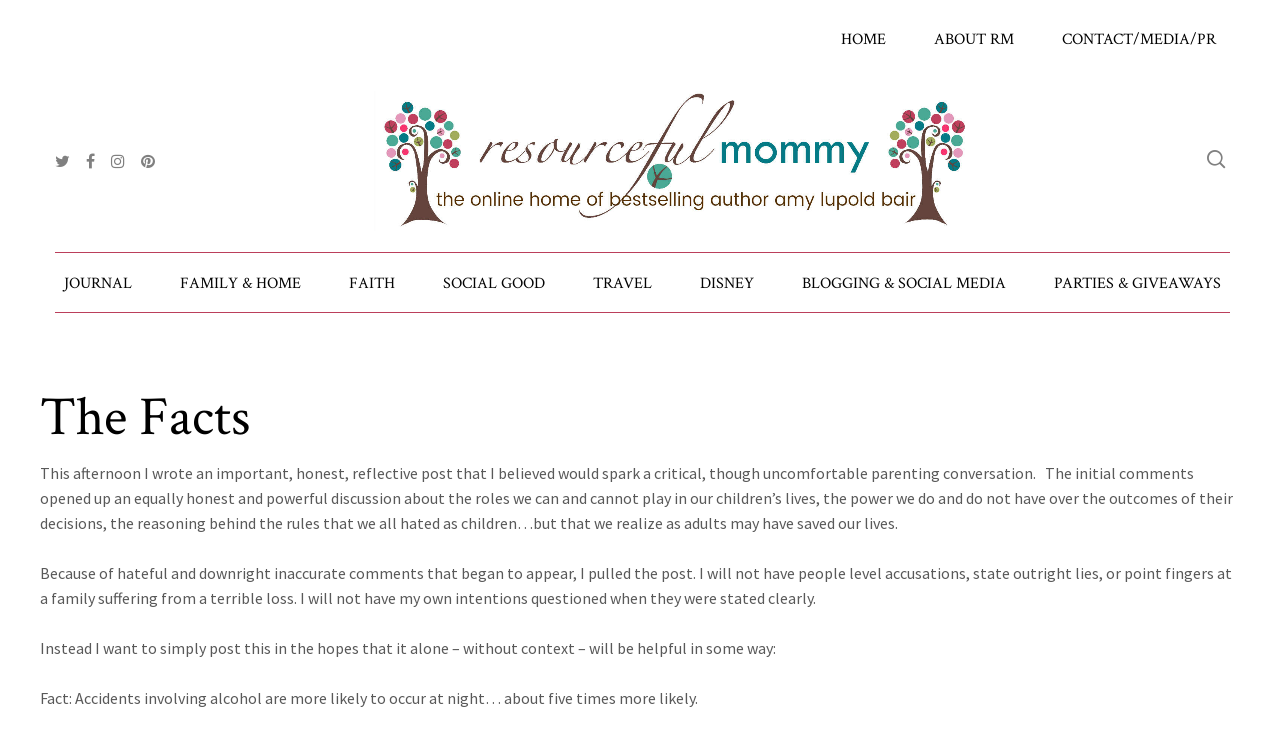

--- FILE ---
content_type: text/html; charset=UTF-8
request_url: https://resourcefulmommy.com/facts/
body_size: 14354
content:
<!DOCTYPE html>
<meta name="p:domain_verify" content="fb8c649862a2cd33612a997779f9cd79"/>
<html lang="en-US" id="main_html">
<head>
	    <meta charset="UTF-8">
    <meta name="viewport" content="width=device-width, initial-scale=1">
    <link rel="profile" href="https://gmpg.org/xfn/11">
    <link rel="pingback" href="https://resourcefulmommy.com/xmlrpc.php">
    <meta name='robots' content='index, follow, max-image-preview:large, max-snippet:-1, max-video-preview:-1' />

	<!-- This site is optimized with the Yoast SEO plugin v26.7 - https://yoast.com/wordpress/plugins/seo/ -->
	<title>The Facts - Resourceful Mommy</title>
	<link rel="canonical" href="https://resourcefulmommy.com/facts/" />
	<meta property="og:locale" content="en_US" />
	<meta property="og:type" content="article" />
	<meta property="og:title" content="The Facts - Resourceful Mommy" />
	<meta property="og:description" content="This afternoon I wrote an important, honest, reflective post that I believed would spark a critical, though uncomfortable parenting conversation.   The initial comments opened up an equally honest and powerful discussion about the roles we can and cannot play in our children&#8217;s lives, the power we do and do not have over the outcomes of..." />
	<meta property="og:url" content="https://resourcefulmommy.com/facts/" />
	<meta property="og:site_name" content="Resourceful Mommy" />
	<meta property="article:publisher" content="https://www.facebook.com/resourcefulmommy" />
	<meta property="article:published_time" content="2011-05-17T23:08:53+00:00" />
	<meta property="article:modified_time" content="2021-02-18T18:20:57+00:00" />
	<meta name="author" content="Amy Lupold Bair" />
	<meta name="twitter:card" content="summary_large_image" />
	<meta name="twitter:creator" content="@ResourcefulMom" />
	<meta name="twitter:site" content="@ResourcefulMom" />
	<meta name="twitter:label1" content="Written by" />
	<meta name="twitter:data1" content="Amy Lupold Bair" />
	<meta name="twitter:label2" content="Est. reading time" />
	<meta name="twitter:data2" content="1 minute" />
	<script type="application/ld+json" class="yoast-schema-graph">{"@context":"https://schema.org","@graph":[{"@type":"Article","@id":"https://resourcefulmommy.com/facts/#article","isPartOf":{"@id":"https://resourcefulmommy.com/facts/"},"author":{"name":"Amy Lupold Bair","@id":"https://resourcefulmommy.com/#/schema/person/9bbfd189fccc50d6c45701b4db56e096"},"headline":"The Facts","datePublished":"2011-05-17T23:08:53+00:00","dateModified":"2021-02-18T18:20:57+00:00","mainEntityOfPage":{"@id":"https://resourcefulmommy.com/facts/"},"wordCount":248,"commentCount":9,"articleSection":["Homepage","Parenting"],"inLanguage":"en-US","potentialAction":[{"@type":"CommentAction","name":"Comment","target":["https://resourcefulmommy.com/facts/#respond"]}]},{"@type":"WebPage","@id":"https://resourcefulmommy.com/facts/","url":"https://resourcefulmommy.com/facts/","name":"The Facts - Resourceful Mommy","isPartOf":{"@id":"https://resourcefulmommy.com/#website"},"datePublished":"2011-05-17T23:08:53+00:00","dateModified":"2021-02-18T18:20:57+00:00","author":{"@id":"https://resourcefulmommy.com/#/schema/person/9bbfd189fccc50d6c45701b4db56e096"},"breadcrumb":{"@id":"https://resourcefulmommy.com/facts/#breadcrumb"},"inLanguage":"en-US","potentialAction":[{"@type":"ReadAction","target":["https://resourcefulmommy.com/facts/"]}]},{"@type":"BreadcrumbList","@id":"https://resourcefulmommy.com/facts/#breadcrumb","itemListElement":[{"@type":"ListItem","position":1,"name":"Home","item":"https://resourcefulmommy.com/"},{"@type":"ListItem","position":2,"name":"Blog","item":"https://resourcefulmommy.com/blog/"},{"@type":"ListItem","position":3,"name":"The Facts"}]},{"@type":"WebSite","@id":"https://resourcefulmommy.com/#website","url":"https://resourcefulmommy.com/","name":"Resourceful Mommy","description":"","potentialAction":[{"@type":"SearchAction","target":{"@type":"EntryPoint","urlTemplate":"https://resourcefulmommy.com/?s={search_term_string}"},"query-input":{"@type":"PropertyValueSpecification","valueRequired":true,"valueName":"search_term_string"}}],"inLanguage":"en-US"},{"@type":"Person","@id":"https://resourcefulmommy.com/#/schema/person/9bbfd189fccc50d6c45701b4db56e096","name":"Amy Lupold Bair","image":{"@type":"ImageObject","inLanguage":"en-US","@id":"https://resourcefulmommy.com/#/schema/person/image/","url":"https://secure.gravatar.com/avatar/b5d14d1521cc1061414802f4258bcdb02f1b73ef3de96565f4f8098ac7eb6214?s=96&d=mm&r=g","contentUrl":"https://secure.gravatar.com/avatar/b5d14d1521cc1061414802f4258bcdb02f1b73ef3de96565f4f8098ac7eb6214?s=96&d=mm&r=g","caption":"Amy Lupold Bair"},"url":"https://resourcefulmommy.com/author/amylb/"}]}</script>
	<!-- / Yoast SEO plugin. -->


<link rel='dns-prefetch' href='//fonts.googleapis.com' />
<link rel="alternate" type="application/rss+xml" title="Resourceful Mommy &raquo; Feed" href="https://resourcefulmommy.com/feed/" />
<link rel="alternate" type="application/rss+xml" title="Resourceful Mommy &raquo; Comments Feed" href="https://resourcefulmommy.com/comments/feed/" />
<link rel="alternate" type="application/rss+xml" title="Resourceful Mommy &raquo; The Facts Comments Feed" href="https://resourcefulmommy.com/facts/feed/" />
<link rel="alternate" title="oEmbed (JSON)" type="application/json+oembed" href="https://resourcefulmommy.com/wp-json/oembed/1.0/embed?url=https%3A%2F%2Fresourcefulmommy.com%2Ffacts%2F" />
<link rel="alternate" title="oEmbed (XML)" type="text/xml+oembed" href="https://resourcefulmommy.com/wp-json/oembed/1.0/embed?url=https%3A%2F%2Fresourcefulmommy.com%2Ffacts%2F&#038;format=xml" />
<style id='wp-img-auto-sizes-contain-inline-css' type='text/css'>
img:is([sizes=auto i],[sizes^="auto," i]){contain-intrinsic-size:3000px 1500px}
/*# sourceURL=wp-img-auto-sizes-contain-inline-css */
</style>

<style id='wp-emoji-styles-inline-css' type='text/css'>

	img.wp-smiley, img.emoji {
		display: inline !important;
		border: none !important;
		box-shadow: none !important;
		height: 1em !important;
		width: 1em !important;
		margin: 0 0.07em !important;
		vertical-align: -0.1em !important;
		background: none !important;
		padding: 0 !important;
	}
/*# sourceURL=wp-emoji-styles-inline-css */
</style>
<link rel='stylesheet' id='wp-block-library-css' href='https://resourcefulmommy.com/wp-includes/css/dist/block-library/style.min.css?ver=6.9' type='text/css' media='all' />
<style id='global-styles-inline-css' type='text/css'>
:root{--wp--preset--aspect-ratio--square: 1;--wp--preset--aspect-ratio--4-3: 4/3;--wp--preset--aspect-ratio--3-4: 3/4;--wp--preset--aspect-ratio--3-2: 3/2;--wp--preset--aspect-ratio--2-3: 2/3;--wp--preset--aspect-ratio--16-9: 16/9;--wp--preset--aspect-ratio--9-16: 9/16;--wp--preset--color--black: #000000;--wp--preset--color--cyan-bluish-gray: #abb8c3;--wp--preset--color--white: #ffffff;--wp--preset--color--pale-pink: #f78da7;--wp--preset--color--vivid-red: #cf2e2e;--wp--preset--color--luminous-vivid-orange: #ff6900;--wp--preset--color--luminous-vivid-amber: #fcb900;--wp--preset--color--light-green-cyan: #7bdcb5;--wp--preset--color--vivid-green-cyan: #00d084;--wp--preset--color--pale-cyan-blue: #8ed1fc;--wp--preset--color--vivid-cyan-blue: #0693e3;--wp--preset--color--vivid-purple: #9b51e0;--wp--preset--gradient--vivid-cyan-blue-to-vivid-purple: linear-gradient(135deg,rgb(6,147,227) 0%,rgb(155,81,224) 100%);--wp--preset--gradient--light-green-cyan-to-vivid-green-cyan: linear-gradient(135deg,rgb(122,220,180) 0%,rgb(0,208,130) 100%);--wp--preset--gradient--luminous-vivid-amber-to-luminous-vivid-orange: linear-gradient(135deg,rgb(252,185,0) 0%,rgb(255,105,0) 100%);--wp--preset--gradient--luminous-vivid-orange-to-vivid-red: linear-gradient(135deg,rgb(255,105,0) 0%,rgb(207,46,46) 100%);--wp--preset--gradient--very-light-gray-to-cyan-bluish-gray: linear-gradient(135deg,rgb(238,238,238) 0%,rgb(169,184,195) 100%);--wp--preset--gradient--cool-to-warm-spectrum: linear-gradient(135deg,rgb(74,234,220) 0%,rgb(151,120,209) 20%,rgb(207,42,186) 40%,rgb(238,44,130) 60%,rgb(251,105,98) 80%,rgb(254,248,76) 100%);--wp--preset--gradient--blush-light-purple: linear-gradient(135deg,rgb(255,206,236) 0%,rgb(152,150,240) 100%);--wp--preset--gradient--blush-bordeaux: linear-gradient(135deg,rgb(254,205,165) 0%,rgb(254,45,45) 50%,rgb(107,0,62) 100%);--wp--preset--gradient--luminous-dusk: linear-gradient(135deg,rgb(255,203,112) 0%,rgb(199,81,192) 50%,rgb(65,88,208) 100%);--wp--preset--gradient--pale-ocean: linear-gradient(135deg,rgb(255,245,203) 0%,rgb(182,227,212) 50%,rgb(51,167,181) 100%);--wp--preset--gradient--electric-grass: linear-gradient(135deg,rgb(202,248,128) 0%,rgb(113,206,126) 100%);--wp--preset--gradient--midnight: linear-gradient(135deg,rgb(2,3,129) 0%,rgb(40,116,252) 100%);--wp--preset--font-size--small: 13px;--wp--preset--font-size--medium: 20px;--wp--preset--font-size--large: 36px;--wp--preset--font-size--x-large: 42px;--wp--preset--spacing--20: 0.44rem;--wp--preset--spacing--30: 0.67rem;--wp--preset--spacing--40: 1rem;--wp--preset--spacing--50: 1.5rem;--wp--preset--spacing--60: 2.25rem;--wp--preset--spacing--70: 3.38rem;--wp--preset--spacing--80: 5.06rem;--wp--preset--shadow--natural: 6px 6px 9px rgba(0, 0, 0, 0.2);--wp--preset--shadow--deep: 12px 12px 50px rgba(0, 0, 0, 0.4);--wp--preset--shadow--sharp: 6px 6px 0px rgba(0, 0, 0, 0.2);--wp--preset--shadow--outlined: 6px 6px 0px -3px rgb(255, 255, 255), 6px 6px rgb(0, 0, 0);--wp--preset--shadow--crisp: 6px 6px 0px rgb(0, 0, 0);}:where(.is-layout-flex){gap: 0.5em;}:where(.is-layout-grid){gap: 0.5em;}body .is-layout-flex{display: flex;}.is-layout-flex{flex-wrap: wrap;align-items: center;}.is-layout-flex > :is(*, div){margin: 0;}body .is-layout-grid{display: grid;}.is-layout-grid > :is(*, div){margin: 0;}:where(.wp-block-columns.is-layout-flex){gap: 2em;}:where(.wp-block-columns.is-layout-grid){gap: 2em;}:where(.wp-block-post-template.is-layout-flex){gap: 1.25em;}:where(.wp-block-post-template.is-layout-grid){gap: 1.25em;}.has-black-color{color: var(--wp--preset--color--black) !important;}.has-cyan-bluish-gray-color{color: var(--wp--preset--color--cyan-bluish-gray) !important;}.has-white-color{color: var(--wp--preset--color--white) !important;}.has-pale-pink-color{color: var(--wp--preset--color--pale-pink) !important;}.has-vivid-red-color{color: var(--wp--preset--color--vivid-red) !important;}.has-luminous-vivid-orange-color{color: var(--wp--preset--color--luminous-vivid-orange) !important;}.has-luminous-vivid-amber-color{color: var(--wp--preset--color--luminous-vivid-amber) !important;}.has-light-green-cyan-color{color: var(--wp--preset--color--light-green-cyan) !important;}.has-vivid-green-cyan-color{color: var(--wp--preset--color--vivid-green-cyan) !important;}.has-pale-cyan-blue-color{color: var(--wp--preset--color--pale-cyan-blue) !important;}.has-vivid-cyan-blue-color{color: var(--wp--preset--color--vivid-cyan-blue) !important;}.has-vivid-purple-color{color: var(--wp--preset--color--vivid-purple) !important;}.has-black-background-color{background-color: var(--wp--preset--color--black) !important;}.has-cyan-bluish-gray-background-color{background-color: var(--wp--preset--color--cyan-bluish-gray) !important;}.has-white-background-color{background-color: var(--wp--preset--color--white) !important;}.has-pale-pink-background-color{background-color: var(--wp--preset--color--pale-pink) !important;}.has-vivid-red-background-color{background-color: var(--wp--preset--color--vivid-red) !important;}.has-luminous-vivid-orange-background-color{background-color: var(--wp--preset--color--luminous-vivid-orange) !important;}.has-luminous-vivid-amber-background-color{background-color: var(--wp--preset--color--luminous-vivid-amber) !important;}.has-light-green-cyan-background-color{background-color: var(--wp--preset--color--light-green-cyan) !important;}.has-vivid-green-cyan-background-color{background-color: var(--wp--preset--color--vivid-green-cyan) !important;}.has-pale-cyan-blue-background-color{background-color: var(--wp--preset--color--pale-cyan-blue) !important;}.has-vivid-cyan-blue-background-color{background-color: var(--wp--preset--color--vivid-cyan-blue) !important;}.has-vivid-purple-background-color{background-color: var(--wp--preset--color--vivid-purple) !important;}.has-black-border-color{border-color: var(--wp--preset--color--black) !important;}.has-cyan-bluish-gray-border-color{border-color: var(--wp--preset--color--cyan-bluish-gray) !important;}.has-white-border-color{border-color: var(--wp--preset--color--white) !important;}.has-pale-pink-border-color{border-color: var(--wp--preset--color--pale-pink) !important;}.has-vivid-red-border-color{border-color: var(--wp--preset--color--vivid-red) !important;}.has-luminous-vivid-orange-border-color{border-color: var(--wp--preset--color--luminous-vivid-orange) !important;}.has-luminous-vivid-amber-border-color{border-color: var(--wp--preset--color--luminous-vivid-amber) !important;}.has-light-green-cyan-border-color{border-color: var(--wp--preset--color--light-green-cyan) !important;}.has-vivid-green-cyan-border-color{border-color: var(--wp--preset--color--vivid-green-cyan) !important;}.has-pale-cyan-blue-border-color{border-color: var(--wp--preset--color--pale-cyan-blue) !important;}.has-vivid-cyan-blue-border-color{border-color: var(--wp--preset--color--vivid-cyan-blue) !important;}.has-vivid-purple-border-color{border-color: var(--wp--preset--color--vivid-purple) !important;}.has-vivid-cyan-blue-to-vivid-purple-gradient-background{background: var(--wp--preset--gradient--vivid-cyan-blue-to-vivid-purple) !important;}.has-light-green-cyan-to-vivid-green-cyan-gradient-background{background: var(--wp--preset--gradient--light-green-cyan-to-vivid-green-cyan) !important;}.has-luminous-vivid-amber-to-luminous-vivid-orange-gradient-background{background: var(--wp--preset--gradient--luminous-vivid-amber-to-luminous-vivid-orange) !important;}.has-luminous-vivid-orange-to-vivid-red-gradient-background{background: var(--wp--preset--gradient--luminous-vivid-orange-to-vivid-red) !important;}.has-very-light-gray-to-cyan-bluish-gray-gradient-background{background: var(--wp--preset--gradient--very-light-gray-to-cyan-bluish-gray) !important;}.has-cool-to-warm-spectrum-gradient-background{background: var(--wp--preset--gradient--cool-to-warm-spectrum) !important;}.has-blush-light-purple-gradient-background{background: var(--wp--preset--gradient--blush-light-purple) !important;}.has-blush-bordeaux-gradient-background{background: var(--wp--preset--gradient--blush-bordeaux) !important;}.has-luminous-dusk-gradient-background{background: var(--wp--preset--gradient--luminous-dusk) !important;}.has-pale-ocean-gradient-background{background: var(--wp--preset--gradient--pale-ocean) !important;}.has-electric-grass-gradient-background{background: var(--wp--preset--gradient--electric-grass) !important;}.has-midnight-gradient-background{background: var(--wp--preset--gradient--midnight) !important;}.has-small-font-size{font-size: var(--wp--preset--font-size--small) !important;}.has-medium-font-size{font-size: var(--wp--preset--font-size--medium) !important;}.has-large-font-size{font-size: var(--wp--preset--font-size--large) !important;}.has-x-large-font-size{font-size: var(--wp--preset--font-size--x-large) !important;}
/*# sourceURL=global-styles-inline-css */
</style>

<style id='classic-theme-styles-inline-css' type='text/css'>
/*! This file is auto-generated */
.wp-block-button__link{color:#fff;background-color:#32373c;border-radius:9999px;box-shadow:none;text-decoration:none;padding:calc(.667em + 2px) calc(1.333em + 2px);font-size:1.125em}.wp-block-file__button{background:#32373c;color:#fff;text-decoration:none}
/*# sourceURL=/wp-includes/css/classic-themes.min.css */
</style>
<link rel='stylesheet' id='stm-stmicons-css' href='https://resourcefulmommy.com/wp-content/uploads/stm_fonts/stmicons/stmicons.css?ver=1.0.1' type='text/css' media='all' />
<link rel='stylesheet' id='stm-stmicons_feather-css' href='https://resourcefulmommy.com/wp-content/uploads/stm_fonts/stmicons/feather/stmicons.css?ver=1.0.1' type='text/css' media='all' />
<link rel='stylesheet' id='stm-stmicons_icomoon-css' href='https://resourcefulmommy.com/wp-content/uploads/stm_fonts/stmicons/icomoon/stmicons.css?ver=1.0.1' type='text/css' media='all' />
<link rel='stylesheet' id='stm-stmicons_linear-css' href='https://resourcefulmommy.com/wp-content/uploads/stm_fonts/stmicons/linear/stmicons.css?ver=1.0.1' type='text/css' media='all' />
<link rel='stylesheet' id='stm-stmicons_personal_blog-css' href='https://resourcefulmommy.com/wp-content/uploads/stm_fonts/stmicons/personal_blog/stmicons.css?ver=1.0.1' type='text/css' media='all' />
<link rel='stylesheet' id='stm-stmicons_vicons-css' href='https://resourcefulmommy.com/wp-content/uploads/stm_fonts/stmicons/vicons/stmicons.css?ver=1.0.1' type='text/css' media='all' />
<link rel='stylesheet' id='stm_megamenu-css' href='https://resourcefulmommy.com/wp-content/plugins/stm-configurations/megamenu/assets/css/megamenu.css?ver=1.2' type='text/css' media='all' />
<link crossorigin="anonymous" rel='stylesheet' id='stm_default_google_font-css' href='https://fonts.googleapis.com/css?family=Source+Sans+Pro%3A100%2C200%2C300%2C400%2C400i%2C500%2C600%2C700%2C800%2C900%7CCrimson+Text%3A100%2C200%2C300%2C400%2C400i%2C500%2C600%2C700%2C800%2C900&#038;ver=2.9.1#038;subset=latin%2Clatin-ext' type='text/css' media='all' />
<link rel='stylesheet' id='pearl-theme-styles-css' href='https://resourcefulmommy.com/wp-content/themes/pearl/assets/css/app.css?ver=2.9.1' type='text/css' media='all' />
<link rel='stylesheet' id='pearl-theme-custom-styles-css' href='https://resourcefulmommy.com/wp-content/uploads/stm_uploads/skin-custom.css?ver=427' type='text/css' media='all' />
<link rel='stylesheet' id='fontawesome-css' href='https://resourcefulmommy.com/wp-content/themes/pearl/assets/vendor/font-awesome.min.css?ver=2.9.1' type='text/css' media='all' />
<link rel='stylesheet' id='pearl-buttons-style-css' href='https://resourcefulmommy.com/wp-content/themes/pearl/assets/css/buttons/styles/style_13.css?ver=2.9.1' type='text/css' media='all' />
<link rel='stylesheet' id='pearl-sidebars-style-css' href='https://resourcefulmommy.com/wp-content/themes/pearl/assets/css/sidebar/style_13.css?ver=2.9.1' type='text/css' media='all' />
<link rel='stylesheet' id='pearl-forms-style-css' href='https://resourcefulmommy.com/wp-content/themes/pearl/assets/css/form/style_3.css?ver=2.9.1' type='text/css' media='all' />
<link rel='stylesheet' id='pearl-blockquote-style-css' href='https://resourcefulmommy.com/wp-content/themes/pearl/assets/css/blockquote/style_11.css?ver=2.9.1' type='text/css' media='all' />
<link rel='stylesheet' id='pearl-post-style-css' href='https://resourcefulmommy.com/wp-content/themes/pearl/assets/css/post/style_5.css?ver=2.9.1' type='text/css' media='all' />
<link rel='stylesheet' id='pearl-pagination-style-css' href='https://resourcefulmommy.com/wp-content/themes/pearl/assets/css/pagination/style_12.css?ver=2.9.1' type='text/css' media='all' />
<link rel='stylesheet' id='pearl-list-style-css' href='https://resourcefulmommy.com/wp-content/themes/pearl/assets/css/lists/style_1.css?ver=2.9.1' type='text/css' media='all' />
<link rel='stylesheet' id='pearl-tabs-style-css' href='https://resourcefulmommy.com/wp-content/themes/pearl/assets/css/tabs/style_2.css?ver=2.9.1' type='text/css' media='all' />
<link rel='stylesheet' id='pearl-tour-style-css' href='https://resourcefulmommy.com/wp-content/themes/pearl/assets/css/tour/style_1.css?ver=2.9.1' type='text/css' media='all' />
<link rel='stylesheet' id='pearl-accordions-style-css' href='https://resourcefulmommy.com/wp-content/themes/pearl/assets/css/accordion/style_2.css?ver=2.9.1' type='text/css' media='all' />
<link rel='stylesheet' id='pearl-header-style-css' href='https://resourcefulmommy.com/wp-content/themes/pearl/assets/css/header/style_12.css?ver=2.9.1' type='text/css' media='all' />
<link rel='stylesheet' id='pearl-footer-style-css' href='https://resourcefulmommy.com/wp-content/themes/pearl/assets/css/footer/style_2.css?ver=2.9.1' type='text/css' media='all' />
<link rel='stylesheet' id='pearl-titlebox-style-css' href='https://resourcefulmommy.com/wp-content/themes/pearl/assets/css/titlebox/style_2.css?ver=2.9.1' type='text/css' media='all' />
<script type="text/javascript" src="https://resourcefulmommy.com/wp-includes/js/jquery/jquery.min.js?ver=3.7.1" id="jquery-core-js"></script>
<script type="text/javascript" src="https://resourcefulmommy.com/wp-includes/js/jquery/jquery-migrate.min.js?ver=3.4.1" id="jquery-migrate-js"></script>
<script type="text/javascript" src="https://resourcefulmommy.com/wp-content/plugins/stm-configurations/megamenu/assets/js/megamenu.js?ver=1.2" id="stm_megamenu-js"></script>
<script type="text/javascript" src="https://resourcefulmommy.com/wp-content/themes/pearl/assets/vendor/autosize.min.js?ver=2.9.1" id="autosize.js-js"></script>
<script type="text/javascript" src="https://resourcefulmommy.com/wp-content/themes/pearl/assets/js/materialForm.js?ver=2.9.1" id="pearl_material_form-js"></script>
<link rel="EditURI" type="application/rsd+xml" title="RSD" href="https://resourcefulmommy.com/xmlrpc.php?rsd" />
<meta name="generator" content="WordPress 6.9" />
<link rel='shortlink' href='https://resourcefulmommy.com/?p=6150' />

		<!-- GA Google Analytics @ https://m0n.co/ga -->
		<script async src="https://www.googletagmanager.com/gtag/js?id=UA-7362207-2"></script>
		<script>
			window.dataLayer = window.dataLayer || [];
			function gtag(){dataLayer.push(arguments);}
			gtag('js', new Date());
			gtag('config', 'UA-7362207-2');
		</script>

			<script type="text/javascript" async defer data-pin-color=""  data-pin-height="28"  data-pin-hover="true"
			src="https://resourcefulmommy.com/wp-content/plugins/pinterest-pin-it-button-on-image-hover-and-post/js/pinit.js"></script>
		    <script type="text/javascript">
        var stm_ajaxurl = 'https://resourcefulmommy.com/wp-admin/admin-ajax.php';
        var stm_site_width = 1170;
        var stm_date_format = '';
        var stm_time_format = '';
		        var stm_site_paddings = 0;
        if (window.innerWidth < 1300) stm_site_paddings = 0;
        var stm_sticky = 'bottom';
    </script>
	<meta name="generator" content="Powered by WPBakery Page Builder - drag and drop page builder for WordPress."/>
<link rel="amphtml" href="https://resourcefulmommy.com/facts/amp/"><link rel="icon" href="https://resourcefulmommy.com/wp-content/uploads/2018/05/cropped-Resourceful-Mommy_Icon-32x32.png" sizes="32x32" />
<link rel="icon" href="https://resourcefulmommy.com/wp-content/uploads/2018/05/cropped-Resourceful-Mommy_Icon-192x192.png" sizes="192x192" />
<link rel="apple-touch-icon" href="https://resourcefulmommy.com/wp-content/uploads/2018/05/cropped-Resourceful-Mommy_Icon-180x180.png" />
<meta name="msapplication-TileImage" content="https://resourcefulmommy.com/wp-content/uploads/2018/05/cropped-Resourceful-Mommy_Icon-270x270.png" />
		<style type="text/css" id="wp-custom-css">
			.stm-logo a img {
    width: 600px !important;
}
.stm_select__dropdown {
    max-height: 225px;
}
div.stm_contact a.stm_categories_single.tbc[href*="/category/live-parties-giveaways/resourceful-giveaways/"], div.stm_contact a.stm_categories_single.tbc[href*="/category/festive-fridays/"], div.stm_contact a.stm_categories_single.tbc[href*="/category/resourceful-giving/"], div.stm_contact a.stm_categories_single.tbc[href*="/category/resourceful-mom/health-fitness/"], div.stm_contact a.stm_categories_single.tbc[href*="/category/resourceful-mom/resourceful-living/"], div.stm_contact a.stm_categories_single.tbc[href*="/category/resourceful-family/marriage/"], div.stm_contact a.stm_categories_single.tbc[href*="/category/resourceful-home/meal-planning-prep/"], div.stm_contact a.stm_categories_single.tbc[href$="/category/resourceful-family/"], div.stm_contact a.stm_categories_single.tbc[href*="/category/just-me/"], div.stm_contact a.stm_categories_single.tbc[href$="/category/resourceful-mom/"], div.stm_contact a.stm_categories_single.tbc[href$="/category/resourceful-home/"], div.stm_contact a.stm_categories_single.tbc[href$="/category/resourceful-travel/"], div.stm_contact a.stm_categories_single.tbc[href$="/category/resourceful-reviews/"], div.stm_contact a.stm_categories_single.tbc[href$="/category/live-parties-giveaways/twitter-parties/"], div.stm_contact a.stm_categories_single.tbc[href$="/category/resourceful-blogging/"], div.stm_contact a.stm_categories_single.tbc[href$="/category/resourceful-travel/camping/"], div.stm_contact a.stm_categories_single.tbc[href$="/category/resourceful-travel/resourceful-disney/"], div.stm_contact a.stm_categories_single.tbc[href$="/category/live-parties-giveaways/facebook-live-party/"], div.stm_contact a.stm_categories_single.tbc[href$="/category/homepage/"], 
div.stm_contact a.stm_categories_single.tbc[href$="/category/resourceful-home/resourceful-recipes/"], 
div.stm_contact a.stm_categories_single.tbc[href$="/category/2018-holiday-gift-guide/"] 		</style>
		<noscript><style> .wpb_animate_when_almost_visible { opacity: 1; }</style></noscript>	</head>
<body class="wp-singular post-template-default single single-post postid-6150 single-format-standard wp-theme-pearl  stm_title_box_disabled stm_form_style_3 stm_breadcrumbs_disabled stm_pagination_style_12 stm_blockquote_style_11 stm_lists_style_1 stm_sidebar_style_13 stm_header_style_12 stm_post_style_5 stm_tabs_style_2 stm_tour_style_1 stm_buttons_style_13 stm_accordions_style_2 stm_projects_style_1 stm_events_layout_1 stm_footer_layout_2 error_page_style_6 stm_shop_layout_business stm_products_style_left stm_header_sticky_bottom stm_post_view_grid stm_layout_personal_blog wpb-js-composer js-comp-ver-6.6.0 vc_responsive" ontouchstart="true">
    	    <div id="wrapper">
                
    <div class="stm-header">
					                <div class="stm-header__row_color stm-header__row_color_top">
					                    <div class="container">
                        <div class="stm-header__row stm-header__row_top">
							                                    <div class="stm-header__cell stm-header__cell_right">
										                                                <div class="stm-header__element object463 stm-header__element_default">
													
    <div class="stm-navigation heading_font stm-navigation__default stm-navigation__default stm-navigation__none stm-navigation__" >
        
		
        <ul >
			<li id="menu-item-21326" class="menu-item menu-item-type-post_type menu-item-object-page menu-item-home menu-item-21326"><a href="https://resourcefulmommy.com/">Home</a></li>
<li id="menu-item-17387" class="menu-item menu-item-type-post_type menu-item-object-page menu-item-17387"><a href="https://resourcefulmommy.com/about-resourceful-mommy/">About RM</a></li>
<li id="menu-item-17435" class="menu-item menu-item-type-post_type menu-item-object-page menu-item-17435"><a href="https://resourcefulmommy.com/pr-media/">Contact/Media/PR</a></li>
        </ul>


		
    </div>

                                                </div>
											                                    </div>
								                        </div>
                    </div>
                </div>
						                <div class="stm-header__row_color stm-header__row_color_center">
					                    <div class="container">
                        <div class="stm-header__row stm-header__row_center">
							                                    <div class="stm-header__cell stm-header__cell_left">
										                                                <div class="stm-header__element object1744 stm-header__element_icon_only">
													            <div class="stm-socials">
                                <a href="https://twitter.com/ResourcefulMom"
                       class="stm-socials__icon icon_16px stm-socials__icon_icon_only"
                       target="_blank"
                       title="">
                        <i class="fa fa-twitter"></i>
                    </a>
                                    <a href="https://www.facebook.com/resourcefulmommy"
                       class="stm-socials__icon icon_16px stm-socials__icon_icon_only"
                       target="_blank"
                       title="">
                        <i class="fa fa-facebook"></i>
                    </a>
                                    <a href="https://www.instagram.com/resourcefulmom/"
                       class="stm-socials__icon icon_16px stm-socials__icon_icon_only"
                       target="_blank"
                       title="">
                        <i class="fa fa-instagram"></i>
                    </a>
                                    <a href="https://www.pinterest.com/resourcefulmom/"
                       class="stm-socials__icon icon_16px stm-socials__icon_icon_only"
                       target="_blank"
                       title="">
                        <i class="fa fa-pinterest"></i>
                    </a>
                        </div>
                                                    </div>
											                                    </div>
								                                    <div class="stm-header__cell stm-header__cell_center">
										                                                <div class="stm-header__element object504 stm-header__element_">
													
	<div class="stm-logo">
		<a href="https://resourcefulmommy.com" title="">
			<img width="1600" height="372" src="https://resourcefulmommy.com/wp-content/uploads/2019/08/Resourceful-Mommy-New-Logo-for-Site-Cropped.jpg" class="attachment-full size-full" alt="" style="width:200px" />		</a>
	</div>

                                                </div>
											                                    </div>
								                                    <div class="stm-header__cell stm-header__cell_right">
										                                                <div class="stm-header__element object1188 stm-header__element_">
													
<div class="stm-search stm-search_style_3">
    <a href="#" data-toggle="modal" data-target="#searchModal" class="mbdc wtc_h hidden-sm hidden-xs">
    <i class="stm-search__icon stm-search__icon_rounded icon_14px  fa fa-search"></i>
</a>
<div class="hidden-lg hidden-md stm_widget_search">
    <div class="widget widget_search">
        <form role="search"
      method="get"
      class="search-form"
      action="https://resourcefulmommy.com/">
    <input type="search"
           class="form-control"
           placeholder="Search..."
           value=""
           name="s" />
    <button type="submit"><i class="fa fa-search"></i></button>
</form>    </div>
</div></div>                                                </div>
											                                    </div>
								                        </div>
                    </div>
                </div>
						                <div class="stm-header__row_color stm-header__row_color_bottom">
					                    <div class="container">
                        <div class="stm-header__row stm-header__row_bottom">
							                                    <div class="stm-header__cell stm-header__cell_center">
										                                                <div class="stm-header__element object396 stm-header__element_fullwidth_simple">
													
    <div class="stm-navigation heading_font stm-navigation__default stm-navigation__fullwidth_simple stm-navigation__none stm-navigation__" >
        
		
        <ul >
			<li id="menu-item-21323" class="menu-item menu-item-type-taxonomy menu-item-object-category menu-item-21323"><a href="https://resourcefulmommy.com/category/just-me/">Journal</a></li>
<li id="menu-item-17418" class="menu-item menu-item-type-taxonomy menu-item-object-category current-post-ancestor menu-item-has-children menu-item-17418"><a href="https://resourcefulmommy.com/category/resourceful-family/">Family &#038; Home</a>
<ul class="sub-menu">
	<li id="menu-item-17420" class="menu-item menu-item-type-taxonomy menu-item-object-category current-post-ancestor current-menu-parent current-post-parent menu-item-17420 stm_col_width_default stm_mega_cols_inside_default"><a href="https://resourcefulmommy.com/category/resourceful-family/resourceful-parenting/">Parenting</a></li>
	<li id="menu-item-17416" class="menu-item menu-item-type-taxonomy menu-item-object-category menu-item-17416 stm_col_width_default stm_mega_cols_inside_default"><a href="https://resourcefulmommy.com/category/resourceful-family/meal-planning-prep/">In the Kitchen</a></li>
	<li id="menu-item-17427" class="menu-item menu-item-type-taxonomy menu-item-object-category menu-item-17427 stm_col_width_default stm_mega_cols_inside_default"><a href="https://resourcefulmommy.com/category/resourceful-family/resourceful-living/">Home Organization</a></li>
</ul>
</li>
<li id="menu-item-21327" class="menu-item menu-item-type-taxonomy menu-item-object-category menu-item-21327"><a href="https://resourcefulmommy.com/category/faith/">Faith</a></li>
<li id="menu-item-17430" class="menu-item menu-item-type-taxonomy menu-item-object-category menu-item-17430"><a href="https://resourcefulmommy.com/category/resourceful-giving/">Social Good</a></li>
<li id="menu-item-17421" class="menu-item menu-item-type-taxonomy menu-item-object-category menu-item-17421"><a href="https://resourcefulmommy.com/category/resourceful-travel/">Travel</a></li>
<li id="menu-item-17423" class="menu-item menu-item-type-taxonomy menu-item-object-category menu-item-has-children menu-item-17423"><a href="https://resourcefulmommy.com/category/resourceful-disney/">Disney</a>
<ul class="sub-menu">
	<li id="menu-item-21320" class="menu-item menu-item-type-taxonomy menu-item-object-category menu-item-21320 stm_col_width_default stm_mega_cols_inside_default"><a href="https://resourcefulmommy.com/category/resourceful-disney/disney-travel/">Parks, Cruises &#038; Adventures</a></li>
	<li id="menu-item-21322" class="menu-item menu-item-type-taxonomy menu-item-object-category menu-item-21322 stm_col_width_default stm_mega_cols_inside_default"><a href="https://resourcefulmommy.com/category/resourceful-disney/disney-media/">TV &#038; Movies</a></li>
</ul>
</li>
<li id="menu-item-21321" class="menu-item menu-item-type-taxonomy menu-item-object-category menu-item-21321"><a href="https://resourcefulmommy.com/category/resourceful-blogging/">Blogging &#038; Social Media</a></li>
<li id="menu-item-17411" class="menu-item menu-item-type-taxonomy menu-item-object-category menu-item-has-children menu-item-17411"><a href="https://resourcefulmommy.com/category/live-parties-giveaways/">Parties &#038; Giveaways</a>
<ul class="sub-menu">
	<li id="menu-item-17433" class="menu-item menu-item-type-post_type menu-item-object-page menu-item-17433 stm_col_width_default stm_mega_cols_inside_default"><a href="https://resourcefulmommy.com/live-party-calendar/">Party Calendar &#038; FAQ</a></li>
	<li id="menu-item-17414" class="menu-item menu-item-type-taxonomy menu-item-object-category menu-item-17414 stm_col_width_default stm_mega_cols_inside_default"><a href="https://resourcefulmommy.com/category/live-parties-giveaways/twitter-parties/">Twitter Parties</a></li>
	<li id="menu-item-17413" class="menu-item menu-item-type-taxonomy menu-item-object-category menu-item-17413 stm_col_width_default stm_mega_cols_inside_default"><a href="https://resourcefulmommy.com/category/live-parties-giveaways/resourceful-giveaways/">Giveaways</a></li>
	<li id="menu-item-17403" class="menu-item menu-item-type-taxonomy menu-item-object-category menu-item-17403 stm_col_width_default stm_mega_cols_inside_default"><a href="https://resourcefulmommy.com/category/live-parties-giveaways/resourceful-reviews/">Reviews</a></li>
</ul>
</li>
        </ul>


		
    </div>

                                                </div>
											                                    </div>
								                        </div>
                    </div>
                </div>
			    </div>


<div class="stm-header__overlay"></div>

<div class="stm_mobile__header">
    <div class="container">
        <div class="stm_flex stm_flex_center stm_flex_last stm_flex_nowrap">
                            <div class="stm_mobile__logo">
                    <a href="https://resourcefulmommy.com/"
                       title="Home">
                        <img src="https://resourcefulmommy.com/wp-content/uploads/2019/08/Resourceful-Mommy-New-Logo-for-Site-Cropped.jpg"
                             alt="Site Logo"/>
                    </a>
                </div>
                        <div class="stm_mobile__switcher stm_flex_last js_trigger__click"
                 data-element=".stm-header, .stm-header__overlay"
                 data-toggle="false">
                <span class="mbc"></span>
                <span class="mbc"></span>
                <span class="mbc"></span>
            </div>
        </div>
    </div>
</div>
                        
        <div class="site-content">
            <div class="container no_vc_container">
<!--Breadcrumbs-->


<div class=" stm_single_post_layout_5">

    <div class="row">
        <div class="stm_markup stm_markup_full stm_single_post">

            <div class="stm_markup__content">
                                    <div class="stm_single_post stm_single_post_style_5">

    
		<h1 class="h2 stm_lh_40">The Facts</h1>

	<div class="stm_mgb_20">
		<p>This afternoon I wrote an important, honest, reflective post that I believed would spark a critical, though uncomfortable parenting conversation.   The initial comments opened up an equally honest and powerful discussion about the roles we can and cannot play in our children&#8217;s lives, the power we do and do not have over the outcomes of their decisions, the reasoning behind the rules that we all hated as children&#8230;but that we realize as adults may have saved our lives.</p>
<p>Because of hateful and downright inaccurate comments that began to appear, I pulled the post. I will not have people level accusations, state outright lies, or point fingers at a family suffering from a terrible loss. I will not have my own intentions questioned when they were stated clearly.</p>
<p>Instead I want to simply post this in the hopes that it alone &#8211; without context &#8211; will be helpful in some way:</p>
<p>Fact: Accidents involving alcohol are more likely to occur at night… about five times more likely.</p>
<p>Fact: Teenage drivers are at a higher risk to be involved in a drinking and driving accident.</p>
<p>Fact: Multiple studies have shown that parents are the number one influence in their children&#8217;s lives.</p>
<p>Fact: A 2010 study showed that night time driving is the number one danger for teen drivers.</p>
<p><strong>Knowledge is a powerful parenting tool.</strong></p>
<p>Please consider visiting:</p>
<ul>
<li><a href="http://www.betheinfluence.org/" target="_blank" rel="noopener">Be the Influence</a></li>
<li><a href="https://www.nhtsa.gov/" target="_blank" rel="noopener">National Highway Traffic Safety Administration</a></li>
<li><a href="https://www.nhtsa.gov/Teen-Drivers" target="_blank" rel="noopener">Teen Driving &#8211; NHTSA</a></li>
<li><a href="http://buzzeddriving.adcouncil.org/" target="_blank" rel="noopener">Buzzed Driving &#8211; Ad Council</a></li>
<li><a href="https://www.nhtsa.gov/people/injury/drowsy_driving1/drowsy.html" target="_blank" rel="noopener">Drowsy Driving Facts</a></li>
<li><a href="http://www.madd.org" target="_blank" rel="noopener">MADD</a></li>
</ul>
	</div>

<div class="stm_post__actions stm_flex stm_flex_center stm_mgb_40 stm_flex_last">

    <div class="stm_post__tags">
    </div>
    <div class="stm_share stm_js__shareble">
		            <a href="#"
               class="__icon icon_12px stm_share_facebook"
               data-share="https://www.facebook.com/sharer/sharer.php?u=https://resourcefulmommy.com/facts/"
               data-social="facebook">
                <i class="fa fa-facebook"></i>
            </a>
		            <a href="#"
               class="__icon icon_12px stm_share_twitter"
               data-share="https://twitter.com/home?status=https://resourcefulmommy.com/facts/"
               data-social="twitter">
                <i class="fa fa-twitter"></i>
            </a>
		            <a href="#"
               class="__icon icon_12px stm_share_google-plus"
               data-share="https://plus.google.com/share?url=https://resourcefulmommy.com/facts/"
               data-social="google-plus">
                <i class="fa fa-google-plus"></i>
            </a>
		            <a href="#"
               class="__icon icon_12px stm_share_linkedin"
               data-share="https://www.linkedin.com/shareArticle?mini=true&#038;url=https://resourcefulmommy.com/facts/&#038;title=&#038;summary=&#038;source="
               data-social="linkedin">
                <i class="fa fa-linkedin"></i>
            </a>
		            <a href="#"
               class="__icon icon_12px stm_share_pinterest"
               data-share="https://pinterest.com/pin/create/button/?url=https://resourcefulmommy.com/facts/&#038;media=&#038;description="
               data-social="pinterest">
                <i class="fa fa-pinterest"></i>
            </a>
		    </div>

	</div>    <div class="stm_post_comments">
        
<div id="comments" class="comments-area">

    	<div id="respond" class="comment-respond">
		<h3 id="reply-title" class="comment-reply-title">Leave a Reply <small><a rel="nofollow" id="cancel-comment-reply-link" href="/facts/#respond" style="display:none;">Cancel reply</a></small></h3><form action="https://resourcefulmommy.com/wp-comments-post.php" method="post" id="commentform" class="comment-form"><div class="form-group comment-form-comment">
        <textarea placeholder="Comment *" class="form-control" name="comment" rows="9" aria-required="true"></textarea>
    </div><div class="row">
        <div class="col-xs-12 col-sm-6 col-md-6 col-lg-6">
            <div class="form-group comment-form-author">
                <input placeholder="Name *" class="form-control" name="author" type="text" value="" size="30" aria-required='true' />
            </div>
        </div>
<div class="col-xs-12 col-sm-6 col-md-6 col-lg-6">
            <div class="form-group comment-form-email">
                <input placeholder="E-mail *" class="form-control" name="email" type="email" value="" size="30" aria-required='true' />
            </div>
        </div></div>
<p class="form-submit"><button name="submit" type="submit" id="submit" class="submit" value="Post Comment">Post Comment</button> <input type='hidden' name='comment_post_ID' value='6150' id='comment_post_ID' />
<input type='hidden' name='comment_parent' id='comment_parent' value='0' />
</p><p style="display: none;"><input type="hidden" id="akismet_comment_nonce" name="akismet_comment_nonce" value="c2c1eef825" /></p><p style="display: none !important;" class="akismet-fields-container" data-prefix="ak_"><label>&#916;<textarea name="ak_hp_textarea" cols="45" rows="8" maxlength="100"></textarea></label><input type="hidden" id="ak_js_1" name="ak_js" value="28"/><script>document.getElementById( "ak_js_1" ).setAttribute( "value", ( new Date() ).getTime() );</script></p></form>	</div><!-- #respond -->
	
            <h4 class="comments-title text-transform">
            9 Comments        </h4>

        <ul class="comment-list">
                    <li class="comment even thread-even depth-1" id="comment-38821">
		            <div id="div-comment-38821" class="comment-body clearfix">
				            <div class="vcard">
				<img alt='' src='https://secure.gravatar.com/avatar/d8a3fd31977698dec7c73329e0583ed2efde6ee01e8468283ef4aa1ad0f3acb3?s=174&#038;d=mm&#038;r=g' srcset='https://secure.gravatar.com/avatar/d8a3fd31977698dec7c73329e0583ed2efde6ee01e8468283ef4aa1ad0f3acb3?s=348&#038;d=mm&#038;r=g 2x' class='avatar avatar-174 photo' height='174' width='174' decoding='async'/>            </div>
		        <div class="comment-info clearfix">
            <div class="comment-author"><a href="https://zebastyandylan.blogspot.com" class="url" rel="ugc external nofollow">Dana</a></div>

            <div class="comment-meta commentmetadata">
                <a href="https://resourcefulmommy.com/facts/#comment-38821">
					 at                 </a>
				<a rel="nofollow" class="comment-reply-link" href="#comment-38821" data-commentid="38821" data-postid="6150" data-belowelement="div-comment-38821" data-respondelement="respond" data-replyto="Reply to Dana" aria-label="Reply to Dana"><i class="fa fa-reply"></i>Reply</a>				            </div>
            <div class="comment-text">
				<p>It&#8217;s a fact I&#8217;m sorry you were made to feel that you had to take your first post down.<br />
The facts above definitely speak for themselves&#8230;and they should be heard by everyone!</p>
            </div>
			        </div>

		            </div>
				</li><!-- #comment-## -->
        <li class="comment odd alt thread-odd thread-alt depth-1 parent" id="comment-38836">
		            <div id="div-comment-38836" class="comment-body clearfix">
				            <div class="vcard">
				<img alt='' src='https://secure.gravatar.com/avatar/5fd40d87093601ef07485080d77f49bb23d61921f70574e9cb53e951484825dd?s=174&#038;d=mm&#038;r=g' srcset='https://secure.gravatar.com/avatar/5fd40d87093601ef07485080d77f49bb23d61921f70574e9cb53e951484825dd?s=348&#038;d=mm&#038;r=g 2x' class='avatar avatar-174 photo' height='174' width='174' decoding='async'/>            </div>
		        <div class="comment-info clearfix">
            <div class="comment-author"><a href="http://www.CutestKidEver.org" class="url" rel="ugc external nofollow">Christina Gleason @ Cutest Kid Ever</a></div>

            <div class="comment-meta commentmetadata">
                <a href="https://resourcefulmommy.com/facts/#comment-38836">
					 at                 </a>
				<a rel="nofollow" class="comment-reply-link" href="#comment-38836" data-commentid="38836" data-postid="6150" data-belowelement="div-comment-38836" data-respondelement="respond" data-replyto="Reply to Christina Gleason @ Cutest Kid Ever" aria-label="Reply to Christina Gleason @ Cutest Kid Ever"><i class="fa fa-reply"></i>Reply</a>				            </div>
            <div class="comment-text">
				<p>Apparently I missed something. Sorry you had such ugliness on your blog.</p>
            </div>
			        </div>

		            </div>
				<ul class="children">
        <li class="comment byuser comment-author-amylb bypostauthor even depth-2" id="comment-38895">
		            <div id="div-comment-38895" class="comment-body clearfix">
				            <div class="vcard">
				<img alt='' src='https://secure.gravatar.com/avatar/b5d14d1521cc1061414802f4258bcdb02f1b73ef3de96565f4f8098ac7eb6214?s=174&#038;d=mm&#038;r=g' srcset='https://secure.gravatar.com/avatar/b5d14d1521cc1061414802f4258bcdb02f1b73ef3de96565f4f8098ac7eb6214?s=348&#038;d=mm&#038;r=g 2x' class='avatar avatar-174 photo' height='174' width='174' loading='lazy' decoding='async'/>            </div>
		        <div class="comment-info clearfix">
            <div class="comment-author">Amy</div>

            <div class="comment-meta commentmetadata">
                <a href="https://resourcefulmommy.com/facts/#comment-38895">
					 at                 </a>
				<a rel="nofollow" class="comment-reply-link" href="#comment-38895" data-commentid="38895" data-postid="6150" data-belowelement="div-comment-38895" data-respondelement="respond" data-replyto="Reply to Amy" aria-label="Reply to Amy"><i class="fa fa-reply"></i>Reply</a>				            </div>
            <div class="comment-text">
				<p>Things went downhill quickly yesterday&#8230;</p>
            </div>
			        </div>

		            </div>
				</li><!-- #comment-## -->
</ul><!-- .children -->
</li><!-- #comment-## -->
        <li class="comment odd alt thread-even depth-1 parent" id="comment-38844">
		            <div id="div-comment-38844" class="comment-body clearfix">
				            <div class="vcard">
				<img alt='' src='https://secure.gravatar.com/avatar/2490ad23c51eb199408fffc269c2d59520402cec64229d94d2e2913ef3f03053?s=174&#038;d=mm&#038;r=g' srcset='https://secure.gravatar.com/avatar/2490ad23c51eb199408fffc269c2d59520402cec64229d94d2e2913ef3f03053?s=348&#038;d=mm&#038;r=g 2x' class='avatar avatar-174 photo' height='174' width='174' loading='lazy' decoding='async'/>            </div>
		        <div class="comment-info clearfix">
            <div class="comment-author"><a href="http://happilyblended.com" class="url" rel="ugc external nofollow">Brandy</a></div>

            <div class="comment-meta commentmetadata">
                <a href="https://resourcefulmommy.com/facts/#comment-38844">
					 at                 </a>
				<a rel="nofollow" class="comment-reply-link" href="#comment-38844" data-commentid="38844" data-postid="6150" data-belowelement="div-comment-38844" data-respondelement="respond" data-replyto="Reply to Brandy" aria-label="Reply to Brandy"><i class="fa fa-reply"></i>Reply</a>				            </div>
            <div class="comment-text">
				<p>I missed the other post. I got a DWI at age 18, blew a .05, so legal for age 21, obviously not legal for me at 18. I never drove buzzed nor drunk again. Had I known more or been parented differently as a teen, maybe I would not have had to get that DWI on my record at age 18 to learn the facts about drinking and driving.</p>
            </div>
			        </div>

		            </div>
				<ul class="children">
        <li class="comment byuser comment-author-amylb bypostauthor even depth-2" id="comment-38894">
		            <div id="div-comment-38894" class="comment-body clearfix">
				            <div class="vcard">
				<img alt='' src='https://secure.gravatar.com/avatar/b5d14d1521cc1061414802f4258bcdb02f1b73ef3de96565f4f8098ac7eb6214?s=174&#038;d=mm&#038;r=g' srcset='https://secure.gravatar.com/avatar/b5d14d1521cc1061414802f4258bcdb02f1b73ef3de96565f4f8098ac7eb6214?s=348&#038;d=mm&#038;r=g 2x' class='avatar avatar-174 photo' height='174' width='174' loading='lazy' decoding='async'/>            </div>
		        <div class="comment-info clearfix">
            <div class="comment-author">Amy</div>

            <div class="comment-meta commentmetadata">
                <a href="https://resourcefulmommy.com/facts/#comment-38894">
					 at                 </a>
				<a rel="nofollow" class="comment-reply-link" href="#comment-38894" data-commentid="38894" data-postid="6150" data-belowelement="div-comment-38894" data-respondelement="respond" data-replyto="Reply to Amy" aria-label="Reply to Amy"><i class="fa fa-reply"></i>Reply</a>				            </div>
            <div class="comment-text">
				<p>Brandi, thanks for weighing in!</p>
            </div>
			        </div>

		            </div>
				</li><!-- #comment-## -->
</ul><!-- .children -->
</li><!-- #comment-## -->
        <li class="comment odd alt thread-odd thread-alt depth-1 parent" id="comment-38851">
		            <div id="div-comment-38851" class="comment-body clearfix">
				            <div class="vcard">
				<img alt='' src='https://secure.gravatar.com/avatar/1d4e7a8207973e3f277541848e110c8f7cf09cd57631b9c49e95a047acec94e5?s=174&#038;d=mm&#038;r=g' srcset='https://secure.gravatar.com/avatar/1d4e7a8207973e3f277541848e110c8f7cf09cd57631b9c49e95a047acec94e5?s=348&#038;d=mm&#038;r=g 2x' class='avatar avatar-174 photo' height='174' width='174' loading='lazy' decoding='async'/>            </div>
		        <div class="comment-info clearfix">
            <div class="comment-author"><a href="http://tropicofmom.com" class="url" rel="ugc external nofollow">Holly</a></div>

            <div class="comment-meta commentmetadata">
                <a href="https://resourcefulmommy.com/facts/#comment-38851">
					 at                 </a>
				<a rel="nofollow" class="comment-reply-link" href="#comment-38851" data-commentid="38851" data-postid="6150" data-belowelement="div-comment-38851" data-respondelement="respond" data-replyto="Reply to Holly" aria-label="Reply to Holly"><i class="fa fa-reply"></i>Reply</a>				            </div>
            <div class="comment-text">
				<p>I saw your post in my reader &#8212; readers are funny that way &#8212; and I get what you say about how we aren&#8217;t supposed to go there about asking why kids are allowed to be out at all hours of the night. Yet isn&#8217;t that what a lot of people think anyway? I do. Every time I see a brief in my local paper about a crash that happened at 3, 4, 5 in the morning (which is published at least once a week), I automatically think alcohol was involved.</p>
            </div>
			        </div>

		            </div>
				<ul class="children">
        <li class="comment byuser comment-author-amylb bypostauthor even depth-2" id="comment-38910">
		            <div id="div-comment-38910" class="comment-body clearfix">
				            <div class="vcard">
				<img alt='' src='https://secure.gravatar.com/avatar/b5d14d1521cc1061414802f4258bcdb02f1b73ef3de96565f4f8098ac7eb6214?s=174&#038;d=mm&#038;r=g' srcset='https://secure.gravatar.com/avatar/b5d14d1521cc1061414802f4258bcdb02f1b73ef3de96565f4f8098ac7eb6214?s=348&#038;d=mm&#038;r=g 2x' class='avatar avatar-174 photo' height='174' width='174' loading='lazy' decoding='async'/>            </div>
		        <div class="comment-info clearfix">
            <div class="comment-author">Amy</div>

            <div class="comment-meta commentmetadata">
                <a href="https://resourcefulmommy.com/facts/#comment-38910">
					 at                 </a>
				<a rel="nofollow" class="comment-reply-link" href="#comment-38910" data-commentid="38910" data-postid="6150" data-belowelement="div-comment-38910" data-respondelement="respond" data-replyto="Reply to Amy" aria-label="Reply to Amy"><i class="fa fa-reply"></i>Reply</a>				            </div>
            <div class="comment-text">
				<p>Holly, what always crosses my mind is this:<br />
1. Why was she in that car?<br />
2. Where did her parents think she was?<br />
3. What worked and didn&#8217;t work for them?<br />
4. How hard am I going to have to fight to get my kids from defying/ignoring/walking out that door anyway.</p>
<p>I feel like I&#8217;m preparing for battle, truly, but the price of not fighting is much worse.</p>
            </div>
			        </div>

		            </div>
				</li><!-- #comment-## -->
</ul><!-- .children -->
</li><!-- #comment-## -->
        <li class="comment odd alt thread-even depth-1" id="comment-38954">
		            <div id="div-comment-38954" class="comment-body clearfix">
				            <div class="vcard">
				<img alt='' src='https://secure.gravatar.com/avatar/a65e3acf891157a68270f4054216a02b6fb5c16e10bd8add236b6c84b576c0c2?s=174&#038;d=mm&#038;r=g' srcset='https://secure.gravatar.com/avatar/a65e3acf891157a68270f4054216a02b6fb5c16e10bd8add236b6c84b576c0c2?s=348&#038;d=mm&#038;r=g 2x' class='avatar avatar-174 photo' height='174' width='174' loading='lazy' decoding='async'/>            </div>
		        <div class="comment-info clearfix">
            <div class="comment-author">KL</div>

            <div class="comment-meta commentmetadata">
                <a href="https://resourcefulmommy.com/facts/#comment-38954">
					 at                 </a>
				<a rel="nofollow" class="comment-reply-link" href="#comment-38954" data-commentid="38954" data-postid="6150" data-belowelement="div-comment-38954" data-respondelement="respond" data-replyto="Reply to KL" aria-label="Reply to KL"><i class="fa fa-reply"></i>Reply</a>				            </div>
            <div class="comment-text">
				<p>There was an accident here a few months ago where 3 teenagers were killed at 2am.  Their friend, the driver, who was drunk, is now in jail for manslaughter as is his father who provided the alcohol.  I get the arguments, but facts are facts&#8230;they don&#8217;t lie.</p>
            </div>
			        </div>

		            </div>
				</li><!-- #comment-## -->
        <li class="comment even thread-odd thread-alt depth-1" id="comment-39345">
		            <div id="div-comment-39345" class="comment-body clearfix">
				            <div class="vcard">
				<img alt='' src='https://secure.gravatar.com/avatar/b6e0bc7177f3aa499c3d4b46b6652478971e10f3af0e9145c16d1bd8a12508aa?s=174&#038;d=mm&#038;r=g' srcset='https://secure.gravatar.com/avatar/b6e0bc7177f3aa499c3d4b46b6652478971e10f3af0e9145c16d1bd8a12508aa?s=348&#038;d=mm&#038;r=g 2x' class='avatar avatar-174 photo' height='174' width='174' loading='lazy' decoding='async'/>            </div>
		        <div class="comment-info clearfix">
            <div class="comment-author"><a href="http://www.squidoo.com/myMarkRep" class="url" rel="ugc external nofollow">BrooklynBeka</a></div>

            <div class="comment-meta commentmetadata">
                <a href="https://resourcefulmommy.com/facts/#comment-39345">
					 at                 </a>
				<a rel="nofollow" class="comment-reply-link" href="#comment-39345" data-commentid="39345" data-postid="6150" data-belowelement="div-comment-39345" data-respondelement="respond" data-replyto="Reply to BrooklynBeka" aria-label="Reply to BrooklynBeka"><i class="fa fa-reply"></i>Reply</a>				            </div>
            <div class="comment-text">
				<p>Recently I heard of an accident not involving a car but involving a young person, alcohol, and bicycling without a helmet. It put this person at risk for being diagnosed as clinically brain dead. I haven&#8217;t heard more on the result, but it goes to show that excess alcohol impairs judgement and response time, whether in a car or not.</p>
<p>For teens still living at home it absolutely calls into question parenting. True there are some situations where the parents have done all they could, but unfortunately that has become increasingly rare. Teaching good decision making and judgement is one of the hardest parenting skills but worth every minute of time and frustration that may ensue.</p>
            </div>
			        </div>

		            </div>
				</li><!-- #comment-## -->
        </ul>

        
    
    
</div>    </div>
</div>                            </div>

            
            
        </div>
    </div>
</div>                </div> <!--.container-->
            </div> <!-- .site-content -->
        </div> <!-- id wrapper closed-->

                
                <div class="stm-footer">
			
<div class="container footer_widgets_count_1">

            <div class="footer-widgets">
            <aside id="text-72" class="widget widget-default widget-footer widget_text">			<div class="textwidget"><h4></h4>
<h4 style="text-align: center;"><span style="color: #ffffff;">QUICK LINKS</span></h4>
<p><center><a href="https://resourcefulmommy.com/about-resourceful-mommy/">About RM</a> | <a href="https://resourcefulmommy.com/pr-media/">For Advertisers</a> | <a href="https://resourcefulmommy.com/disclosure-statement-resourceful-mommy/">Disclosure</a> </p>
</div>
		</aside>        </div>
    
    
	<div class="stm-footer__bottom">
		<div class="stm_markup stm_markup_50">
                <div class="stm-socials">
                        <a href="https://www.facebook.com/ResourcefulMommy/"
                   class="stm-socials__icon stm-socials__icon_round stm-socials__icon_filled icon_17px mbc_h"
                   target="_blank"
                   title="">
                    <i class="fa fa-facebook ttc"></i>
                </a>
                            <a href="https://twitter.com/ResourcefulMom"
                   class="stm-socials__icon stm-socials__icon_round stm-socials__icon_filled icon_17px mbc_h"
                   target="_blank"
                   title="">
                    <i class="fa fa-twitter ttc"></i>
                </a>
                            <a href="https://www.instagram.com/resourcefulmom/"
                   class="stm-socials__icon stm-socials__icon_round stm-socials__icon_filled icon_17px mbc_h"
                   target="_blank"
                   title="">
                    <i class="fa fa-instagram ttc"></i>
                </a>
                            <a href="https://www.pinterest.com/resourcefulmom/"
                   class="stm-socials__icon stm-socials__icon_round stm-socials__icon_filled icon_17px mbc_h"
                   target="_blank"
                   title="">
                    <i class="fa fa-pinterest ttc"></i>
                </a>
                </div>

                <div itemscope
         itemtype="http://schema.org/Organization"
         class="stm_markup__content stm_mf stm_bottom_copyright ">
        <span></span>
        <span></span>
        <span itemprop="copyrightHolder">Copyright © 2021 | All rights reserved</span>
    </div>

            		</div>
	</div>


</div>
        </div>

        <!--Site global modals-->
<div class="modal fade" id="searchModal" tabindex="-1" role="dialog" aria-labelledby="searchModal">
    <div class="vertical-alignment-helper">
        <div class="modal-dialog vertical-align-center" role="document">
            <div class="modal-content">

                <div class="modal-body">
                    <form method="get" id="searchform" action="https://resourcefulmommy.com/">
                        <div class="search-wrapper">
                            <input placeholder="Start typing here..." type="text" class="form-control search-input" value="" name="s" id="s" />
                            <button type="submit" class="search-submit" ><i class="fa fa-search mtc"></i></button>
                        </div>
                    </form>
                </div>

            </div>
        </div>
    </div>
</div>    <div class="pearl_arrow_top">
        <div class="arrow"></div>
    </div>
<script type="speculationrules">
{"prefetch":[{"source":"document","where":{"and":[{"href_matches":"/*"},{"not":{"href_matches":["/wp-*.php","/wp-admin/*","/wp-content/uploads/*","/wp-content/*","/wp-content/plugins/*","/wp-content/themes/pearl/*","/*\\?(.+)"]}},{"not":{"selector_matches":"a[rel~=\"nofollow\"]"}},{"not":{"selector_matches":".no-prefetch, .no-prefetch a"}}]},"eagerness":"conservative"}]}
</script>
<script type="text/javascript" src="https://resourcefulmommy.com/wp-content/plugins/pinterest-pin-it-button-on-image-hover-and-post/js/main.js?ver=6.9" id="wl-pin-main-js"></script>
<script type="text/javascript" id="wl-pin-main-js-after">
/* <![CDATA[ */
jQuery(document).ready(function(){jQuery(".is-cropped img").each(function(){jQuery(this).attr("style", "min-height: 120px;min-width: 100px;");});jQuery(".avatar").attr("style", "min-width: unset; min-height: unset;");});
//# sourceURL=wl-pin-main-js-after
/* ]]> */
</script>
<script type="text/javascript" src="https://resourcefulmommy.com/wp-includes/js/comment-reply.min.js?ver=6.9" id="comment-reply-js" async="async" data-wp-strategy="async" fetchpriority="low"></script>
<script type="text/javascript" src="https://resourcefulmommy.com/wp-content/themes/pearl/assets/vendor/bootstrap.min.js?ver=2.9.1" id="bootstrap-js"></script>
<script type="text/javascript" src="https://resourcefulmommy.com/wp-content/themes/pearl/assets/vendor/SmoothScroll.js?ver=2.9.1" id="SmoothScroll.js-js"></script>
<script type="text/javascript" src="https://resourcefulmommy.com/wp-content/themes/pearl/assets/js/sticky.js?ver=2.9.1" id="pearl-sticky-header-js"></script>
<script type="text/javascript" src="https://resourcefulmommy.com/wp-content/themes/pearl/assets/js/sticky-kit.js?ver=2.9.1" id="sticky-kit-js"></script>
<script type="text/javascript" src="https://resourcefulmommy.com/wp-content/themes/pearl/assets/vendor/jquery.touchSwipe.min.js?ver=2.9.1" id="jquery-touchswipe.js-js"></script>
<script type="text/javascript" src="https://resourcefulmommy.com/wp-content/themes/pearl/assets/js/app.js?ver=2.9.1" id="pearl-theme-scripts-js"></script>
<script defer type="text/javascript" src="https://resourcefulmommy.com/wp-content/plugins/akismet/_inc/akismet-frontend.js?ver=1704858722" id="akismet-frontend-js"></script>
<script id="wp-emoji-settings" type="application/json">
{"baseUrl":"https://s.w.org/images/core/emoji/17.0.2/72x72/","ext":".png","svgUrl":"https://s.w.org/images/core/emoji/17.0.2/svg/","svgExt":".svg","source":{"concatemoji":"https://resourcefulmommy.com/wp-includes/js/wp-emoji-release.min.js?ver=6.9"}}
</script>
<script type="module">
/* <![CDATA[ */
/*! This file is auto-generated */
const a=JSON.parse(document.getElementById("wp-emoji-settings").textContent),o=(window._wpemojiSettings=a,"wpEmojiSettingsSupports"),s=["flag","emoji"];function i(e){try{var t={supportTests:e,timestamp:(new Date).valueOf()};sessionStorage.setItem(o,JSON.stringify(t))}catch(e){}}function c(e,t,n){e.clearRect(0,0,e.canvas.width,e.canvas.height),e.fillText(t,0,0);t=new Uint32Array(e.getImageData(0,0,e.canvas.width,e.canvas.height).data);e.clearRect(0,0,e.canvas.width,e.canvas.height),e.fillText(n,0,0);const a=new Uint32Array(e.getImageData(0,0,e.canvas.width,e.canvas.height).data);return t.every((e,t)=>e===a[t])}function p(e,t){e.clearRect(0,0,e.canvas.width,e.canvas.height),e.fillText(t,0,0);var n=e.getImageData(16,16,1,1);for(let e=0;e<n.data.length;e++)if(0!==n.data[e])return!1;return!0}function u(e,t,n,a){switch(t){case"flag":return n(e,"\ud83c\udff3\ufe0f\u200d\u26a7\ufe0f","\ud83c\udff3\ufe0f\u200b\u26a7\ufe0f")?!1:!n(e,"\ud83c\udde8\ud83c\uddf6","\ud83c\udde8\u200b\ud83c\uddf6")&&!n(e,"\ud83c\udff4\udb40\udc67\udb40\udc62\udb40\udc65\udb40\udc6e\udb40\udc67\udb40\udc7f","\ud83c\udff4\u200b\udb40\udc67\u200b\udb40\udc62\u200b\udb40\udc65\u200b\udb40\udc6e\u200b\udb40\udc67\u200b\udb40\udc7f");case"emoji":return!a(e,"\ud83e\u1fac8")}return!1}function f(e,t,n,a){let r;const o=(r="undefined"!=typeof WorkerGlobalScope&&self instanceof WorkerGlobalScope?new OffscreenCanvas(300,150):document.createElement("canvas")).getContext("2d",{willReadFrequently:!0}),s=(o.textBaseline="top",o.font="600 32px Arial",{});return e.forEach(e=>{s[e]=t(o,e,n,a)}),s}function r(e){var t=document.createElement("script");t.src=e,t.defer=!0,document.head.appendChild(t)}a.supports={everything:!0,everythingExceptFlag:!0},new Promise(t=>{let n=function(){try{var e=JSON.parse(sessionStorage.getItem(o));if("object"==typeof e&&"number"==typeof e.timestamp&&(new Date).valueOf()<e.timestamp+604800&&"object"==typeof e.supportTests)return e.supportTests}catch(e){}return null}();if(!n){if("undefined"!=typeof Worker&&"undefined"!=typeof OffscreenCanvas&&"undefined"!=typeof URL&&URL.createObjectURL&&"undefined"!=typeof Blob)try{var e="postMessage("+f.toString()+"("+[JSON.stringify(s),u.toString(),c.toString(),p.toString()].join(",")+"));",a=new Blob([e],{type:"text/javascript"});const r=new Worker(URL.createObjectURL(a),{name:"wpTestEmojiSupports"});return void(r.onmessage=e=>{i(n=e.data),r.terminate(),t(n)})}catch(e){}i(n=f(s,u,c,p))}t(n)}).then(e=>{for(const n in e)a.supports[n]=e[n],a.supports.everything=a.supports.everything&&a.supports[n],"flag"!==n&&(a.supports.everythingExceptFlag=a.supports.everythingExceptFlag&&a.supports[n]);var t;a.supports.everythingExceptFlag=a.supports.everythingExceptFlag&&!a.supports.flag,a.supports.everything||((t=a.source||{}).concatemoji?r(t.concatemoji):t.wpemoji&&t.twemoji&&(r(t.twemoji),r(t.wpemoji)))});
//# sourceURL=https://resourcefulmommy.com/wp-includes/js/wp-emoji-loader.min.js
/* ]]> */
</script>

    <script defer src="https://static.cloudflareinsights.com/beacon.min.js/vcd15cbe7772f49c399c6a5babf22c1241717689176015" integrity="sha512-ZpsOmlRQV6y907TI0dKBHq9Md29nnaEIPlkf84rnaERnq6zvWvPUqr2ft8M1aS28oN72PdrCzSjY4U6VaAw1EQ==" data-cf-beacon='{"version":"2024.11.0","token":"baee29a5432f443f9ad1e7da09d5ed36","r":1,"server_timing":{"name":{"cfCacheStatus":true,"cfEdge":true,"cfExtPri":true,"cfL4":true,"cfOrigin":true,"cfSpeedBrain":true},"location_startswith":null}}' crossorigin="anonymous"></script>
</body>
</html>

<!-- Page cached by LiteSpeed Cache 7.7 on 2026-01-17 05:46:55 -->

--- FILE ---
content_type: text/css
request_url: https://resourcefulmommy.com/wp-content/uploads/stm_fonts/stmicons/personal_blog/stmicons.css?ver=1.0.1
body_size: -169
content:
@font-face {font-family: 'stmicons';src:url('stmicons.eot?bgtgn4');src:url('stmicons.eot?bgtgn4#iefix') format('embedded-opentype'),url('stmicons.ttf?bgtgn4') format('truetype'),url('stmicons.woff?bgtgn4') format('woff'),url('stmicons.svg?bgtgn4#stmicons') format('svg');font-weight: normal;font-style: normal;}[class^="stmicon-"], [class*=" stmicon-"] {font-family: 'stmicons' !important;speak: none;font-style: normal;font-weight: normal;font-variant: normal;text-transform: none;line-height: 1;-webkit-font-smoothing: antialiased;-moz-osx-font-smoothing: grayscale;}.stmicon-blog_arrow_left:before {content: "\b200";}.stmicon-blog_arrow_right:before {content: "\b201";}.stmicon-blog_cart:before {content: "\b202";}.stmicon-blog_divider:before {content: "\b203";}.stmicon-blog_icon-quote:before {content: "\b204";}.stmicon-blog_search:before {content: "\b205";}

--- FILE ---
content_type: text/css
request_url: https://resourcefulmommy.com/wp-content/uploads/stm_fonts/stmicons/vicons/stmicons.css?ver=1.0.1
body_size: 198
content:
@font-face {font-family: 'stmicons';src:url('stmicons.eot?wudxbj');src:url('stmicons.eot?wudxbj#iefix') format('embedded-opentype'),url('stmicons.ttf?wudxbj') format('truetype'),url('stmicons.woff?wudxbj') format('woff'),url('stmicons.svg?wudxbj#stmicons') format('svg');font-weight: normal;font-style: normal;}[class^="stmicon-"], [class*=" stmicon-"] {font-family: 'stmicons' !important;speak: none;font-style: normal;font-weight: normal;font-variant: normal;text-transform: none;line-height: 1;-webkit-font-smoothing: antialiased;-moz-osx-font-smoothing: grayscale;}.stmicon-box:before {content: "\e9dd";}.stmicon-write:before {content: "\e9de";}.stmicon-clock5:before {content: "\e9df";}.stmicon-reply4:before {content: "\e9e0";}.stmicon-reply-all:before {content: "\e9e1";}.stmicon-forward:before {content: "\e9e2";}.stmicon-flag:before {content: "\e9e3";}.stmicon-search4:before {content: "\e9e4";}.stmicon-trash:before {content: "\e9e5";}.stmicon-envelope2:before {content: "\e9e6";}.stmicon-bubble:before {content: "\e9e7";}.stmicon-bubbles:before {content: "\e9e8";}.stmicon-user2:before {content: "\e9e9";}.stmicon-users:before {content: "\e9ea";}.stmicon-cloud:before {content: "\e9eb";}.stmicon-download3:before {content: "\e9ec";}.stmicon-upload:before {content: "\e9ed";}.stmicon-rain:before {content: "\e9ee";}.stmicon-sun:before {content: "\e9ef";}.stmicon-moon:before {content: "\e9f0";}.stmicon-bell:before {content: "\e9f1";}.stmicon-folder:before {content: "\e9f2";}.stmicon-pin3:before {content: "\e9f3";}.stmicon-sound:before {content: "\e9f4";}.stmicon-microphone4:before {content: "\e9f5";}.stmicon-camera:before {content: "\e9f6";}.stmicon-image4:before {content: "\e9f7";}.stmicon-cog:before {content: "\e9f8";}.stmicon-calendar2:before {content: "\e9f9";}.stmicon-book:before {content: "\e9fa";}.stmicon-map-marker2:before {content: "\e9fb";}.stmicon-store:before {content: "\e9fc";}.stmicon-support3:before {content: "\e9fd";}.stmicon-tag:before {content: "\e9fe";}.stmicon-heart2:before {content: "\e9ff";}.stmicon-video-camera:before {content: "\ea00";}.stmicon-trophy:before {content: "\ea01";}.stmicon-cart2:before {content: "\ea02";}.stmicon-eye32:before {content: "\ea03";}.stmicon-cancel:before {content: "\ea04";}.stmicon-chart:before {content: "\ea05";}.stmicon-target:before {content: "\ea06";}.stmicon-printer:before {content: "\ea07";}.stmicon-location3:before {content: "\ea08";}.stmicon-bookmark:before {content: "\ea09";}.stmicon-monitor:before {content: "\ea0a";}.stmicon-cross:before {content: "\ea0b";}.stmicon-plus:before {content: "\ea0c";}.stmicon-left:before {content: "\ea0d";}.stmicon-up:before {content: "\ea0e";}.stmicon-browser:before {content: "\ea0f";}.stmicon-windows:before {content: "\ea10";}.stmicon-switch:before {content: "\ea11";}.stmicon-dashboard:before {content: "\ea12";}.stmicon-play3:before {content: "\ea13";}.stmicon-fast-forward:before {content: "\ea14";}.stmicon-next:before {content: "\ea15";}.stmicon-refresh:before {content: "\ea16";}.stmicon-film:before {content: "\ea17";}.stmicon-home:before {content: "\ea18";}

--- FILE ---
content_type: text/css
request_url: https://resourcefulmommy.com/wp-content/themes/pearl/assets/css/post/style_5.css?ver=2.9.1
body_size: 964
content:
@charset "UTF-8";
.stm_single_post .stm_share a {
  width: 36px;
  height: 36px;
  background: #ededed;
  color: #778084;
  line-height: 36px;
  font-size: 18px;
  text-align: center;
  border-radius: 0; }
  .stm_single_post .stm_share a:hover {
    color: #fff;
    opacity: 1; }
  .stm_single_post .stm_share a.stm_share_facebook:hover {
    background-color: #627aad; }
  .stm_single_post .stm_share a.stm_share_twitter:hover {
    background-color: #4D9ED8; }
  .stm_single_post .stm_share a.stm_share_linkedin:hover {
    background-color: #2F75AE; }
  .stm_single_post .stm_share a.stm_share_google-plus:hover {
    background-color: #DB4437; }
  .stm_single_post .stm_share a.stm_share_pinterest:hover {
    background-color: #BE1626; }

.stm_markup__post .stm_loop__grid {
  display: -webkit-box;
  display: -ms-flexbox;
  display: flex;
  -ms-flex-wrap: wrap;
      flex-wrap: wrap;
  margin: 0 -15px; }
  .stm_markup__post .stm_loop__grid .stm_post_type_list__single {
    position: relative;
    display: block;
    margin-bottom: 60px;
    width: 33%;
    padding: 0 15px 100px; }
    .stm_markup__post .stm_loop__grid .stm_post_type_list__single:hover .stm_post_type_list__content {
      box-shadow: 0 8px 16px 0 rgba(0, 0, 0, 0.13);
      border-bottom-color: transparent; }
    .stm_markup__post .stm_loop__grid .stm_post_type_list__single:hover .stm_post_type_list__excerpt {
      max-height: 100px;
      opacity: 1;
      transition: max-height 0.7s ease, opacity 1s ease; }
    .stm_markup__post .stm_loop__grid .stm_post_type_list__single.video .stm_post_type_list__content:before {
      content: "" !important;
      font-family: 'stmicons' !important; }
  .stm_markup__post .stm_loop__grid .stm_post_type_list__image {
    position: relative;
    overflow: hidden; }
  .stm_markup__post .stm_loop__grid .stm_post_type_list__content {
    position: absolute;
    left: 15px;
    right: 15px;
    bottom: 0;
    padding: 45px 20px 0;
    text-align: center;
    border-bottom: 1px solid #e5e5e5;
    background-color: #fff;
    box-shadow: 0 8px 16px 0 rgba(0, 0, 0, 0);
    transition: 0.4s ease;
    z-index: 20; }
    .stm_markup__post .stm_loop__grid .stm_post_type_list__content:after {
      content: '';
      display: block;
      width: 104px;
      height: 104px;
      position: absolute;
      top: -23px;
      left: 0;
      right: 0;
      margin: 0 auto;
      border-radius: 50%;
      background-color: #fff;
      text-align: center;
      z-index: 1; }
    .stm_markup__post .stm_loop__grid .stm_post_type_list__content:before {
      position: absolute;
      left: 50%;
      top: -9px;
      margin-left: -13px;
      content: "" !important;
      font-family: 'stmicons' !important;
      font-size: 24px;
      z-index: 2; }
    .stm_markup__post .stm_loop__grid .stm_post_type_list__content h4 {
      position: relative;
      font-family: inherit;
      margin-bottom: 20px;
      font-size: 18px;
      line-height: 20px;
      font-weight: 400;
      letter-spacing: 0.3px;
      text-transform: none;
      z-index: 2; }
  .stm_markup__post .stm_loop__grid .stm_post_type_list__excerpt {
    position: relative;
    display: block;
    max-height: 0;
    opacity: 0;
    z-index: 2;
    transition: max-height 0.4s ease, opacity 0s ease; }
    .stm_markup__post .stm_loop__grid .stm_post_type_list__excerpt p {
      font-size: 15px;
      line-height: 18px;
      color: #888888; }
  .stm_markup__post .stm_loop__grid .stm_post_type_list__terms {
    display: none; }

.stm_markup__post .stm_loop__list h3 {
  margin: 20px 0; }

.stm_markup__post .stm_loop__list .stm_loop__single_style5 {
  padding-bottom: 0;
  margin-bottom: 40px; }
  .stm_markup__post .stm_loop__list .stm_loop__single_style5 h3 {
    font-weight: 400;
    font-style: normal;
    transition: .3s ease; }
  .stm_markup__post .stm_loop__list .stm_loop__single_style5 .post_thumbnail {
    margin-bottom: 30px;
    position: relative;
    overflow: hidden; }
    .stm_markup__post .stm_loop__list .stm_loop__single_style5 .post_thumbnail .bump {
      position: absolute;
      width: 130px;
      height: 130px;
      border-radius: 50%;
      bottom: -67px;
      left: -65px;
      background: #fff; }
      .stm_markup__post .stm_loop__list .stm_loop__single_style5 .post_thumbnail .bump:after {
        content: '';
        display: block;
        position: absolute;
        right: 38px;
        top: 20px;
        font-size: 29px;
        content: "" !important;
        font-family: 'stmicons' !important; }

.stm_post_details {
  border-top: 0;
  padding-top: 0;
  border-bottom: 1px solid #ccc; }
  .stm_post_details ul li {
    padding-bottom: 10px;
    margin-left: 40px;
    font-size: 14px;
    font-weight: 400;
    text-transform: none;
    color: #888; }
    .stm_post_details ul li:first-child {
      margin-left: 0; }
    .stm_post_details ul li i {
      margin-right: 5px; }
    .stm_post_details ul li span {
      color: #888; }
    .stm_post_details ul li:before {
      display: none; }
  @media (max-width: 550px) {
    .stm_post_details ul li {
      display: block;
      float: none;
      margin-left: 0;
      margin-right: 30px; } }

.stm_single_post .h2 {
  font-size: 55px;
  font-weight: 400;
  line-height: 60px; }

.stm_single_post .stm_post_details {
  border-top: 1px solid #e5e7e8;
  border-bottom: 0;
  padding-top: 10px;
  margin-top: 15px; }
  .stm_single_post .stm_post_details ul li {
    font-size: 14px; }

.stm_post__tags a {
  padding: 3px 11px;
  background-color: #f5f5f5; }

/*Comments*/
#cancel-comment-reply-link {
  margin-left: 25px; }

ul.comment-list .comment .comment-info {
  position: relative;
  top: -5px; }

ul.comment-list .comment .vcard {
  margin-right: 20px; }

ul.comment-list .comment .comment-meta {
  font-weight: 400; }
  ul.comment-list .comment .comment-meta a {
    font-size: 14px;
    color: #84898b; }
    ul.comment-list .comment .comment-meta a:before {
      position: relative;
      top: -1px;
      content: "|";
      margin: 0 8px; }

@media (max-width: 550px) {
  ul.comment-list .comment .comment-author,
  ul.comment-list .comment .comment-meta {
    float: none !important; } }

.comments-title,
.comment-reply-title {
  font-size: 30px;
  text-transform: none !important; }

.comment-reply-link i {
  display: none;
  margin-right: 4px; }

@media (max-width: 1024px) {
  .stm_share {
    width: 100%;
    padding-left: 0 !important; } }

@media (max-width: 1023px) {
  .stm_share {
    margin: 0 0 0 auto !important; } }

@media (max-width: 550px) {
  .stm_share {
    margin: 10px 0 0 -5px !important; }
  .stm_loop__grid .stm_post_type_list__single {
    width: 100%; }
  .stm_loop__grid .stm_post_type_list__image {
    text-align: center; } }


--- FILE ---
content_type: text/css
request_url: https://resourcefulmommy.com/wp-content/themes/pearl/assets/css/header/style_12.css?ver=2.9.1
body_size: 185
content:
@charset "UTF-8";
body.stm_header_style_12 .stm-header__element_fullwidth_simple {
  border-top: 1px solid transparent;
  border-bottom: 1px solid transparent; }

body.stm_header_style_12 .stm-navigation > ul > li > a {
  padding: 19px 24px 16px;
  text-transform: uppercase;
  text-decoration: none !important;
  font-weight: 400; }

body.stm_header_style_12 .stm-search_style_3 .stm-search__icon {
  font-size: 18px; }
  body.stm_header_style_12 .stm-search_style_3 .stm-search__icon:before {
    content: "눅" !important;
    font-family: 'stmicons' !important; }

body.stm_header_style_12 .stm-cart_style_1 .cart {
  border: 0;
  background: transparent !important; }
  body.stm_header_style_12 .stm-cart_style_1 .cart .cart__icon {
    font-size: 18px;
    transition: .3s ease; }
    body.stm_header_style_12 .stm-cart_style_1 .cart .cart__icon:before {
      content: "눂" !important;
      font-family: 'stmicons' !important; }
  body.stm_header_style_12 .stm-cart_style_1 .cart .cart__quantity-badge {
    right: -3px; }

.stm-navigation__default > ul > li > ul {
  top: 55px; }

.stm-navigation__default > ul > li:hover > ul {
  top: 60px; }

@media (max-width: 1023px) {
  .stm-cart.stm-cart_style_1 {
    margin-bottom: 30px; }
    .stm-cart.stm-cart_style_1 .cart_rounded {
      height: auto; }
    .stm-cart.stm-cart_style_1 .mini-cart {
      right: -7px; }
  .stm-navigation ul > li {
    float: none !important; }
    .stm-navigation ul > li .stm_mobile__dropdown {
      height: 50px; }
      .stm-navigation ul > li .stm_mobile__dropdown:after {
        content: '';
        display: block;
        position: absolute;
        top: 50%;
        left: 50%;
        margin: 2px 0 0 -7.5px;
        width: 0;
        height: 0;
        border-style: solid;
        border-width: 6px 5.5px 0 5.5px;
        border-color: rgba(0, 0, 0, 0.4) transparent transparent transparent; }
    .stm-navigation ul > li ul.sub-menu {
      padding: 0;
      margin-left: 15px; }
  html body ul li.stm_megamenu > ul.sub-menu {
    border: 0 !important; }
  html body.stm_header_style_12 ul li.stm_megamenu > ul.sub-menu {
    padding: 10px 25px !important;
    max-width: 100% !important;
    width: 100% !important; }
    html body.stm_header_style_12 ul li.stm_megamenu > ul.sub-menu > li {
      float: none !important; }
      html body.stm_header_style_12 ul li.stm_megamenu > ul.sub-menu > li .stm_mobile__dropdown {
        display: none !important; } }

html body .stm-navigation__default ul li.stm_megamenu > ul.sub-menu > li,
html body .stm-navigation__fullwidth ul li.stm_megamenu > ul.sub-menu > li {
  padding: 0 30px; }
